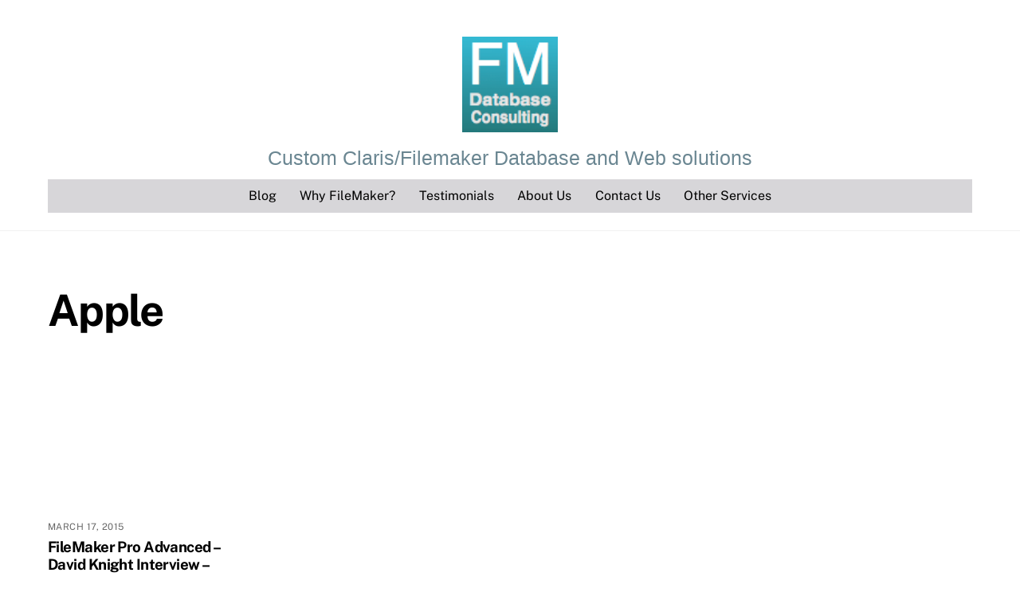

--- FILE ---
content_type: text/css
request_url: https://fmdatabaseconsulting.com/wp-content/plugins/images-thumbnail-sliderv1/css/images-thumbnail-sliderv1-style.css?ver=6.2.8
body_size: 1497
content:
.image_error{color:red;}
.succMsg{background:#E2F3DA ;border: 1px solid #9ADF8F;color:#556652 !important;padding:8px 8px 8px 36px;text-align:left;margin:5px;margin-left: 0px;margin-top: 30px;width:505px !important;}
.errMsg{background:#FFCECE ;border: 1px solid #DF8F8F;color:#665252 !important;padding:8px 8px 8px 36px; text-align:left;margin:5px;margin-left: 0px;margin-top: 30px;width:505px !important;}
.arrowleft{vertical-align: middle;}
.arrowright{vertical-align: middle;}
.mainTable{background:#ECF5DE}
.mainSliderDiv{}
.sliderUl{}
.sliderimgLi{list-style-type:none;list-style:none;padding:0px;margin:0px;}
.sliderimgLi img{background: white;border: 1px solid #CCCCCC;padding: 12px;margin: 7px;}
/*.nextimg{float: left;background: white url(../images/arrow.png) no-repeat;display: block;width: 30px;height: 30px;cursor: pointer;font-size: 1px;text-indent: -9999em;background-position: -30px -30px;clear:right;}*/
.nextimg{background: url("../images/large_right.png") no-repeat scroll left top transparent;cursor: pointer;height: 40px;width: 40px;z-index: 100;}
/*.previmg{float: left;background: white url(../images/arrow.png) no-repeat;display: block;width: 30px;height: 30px;cursor: pointer;font-size: 1px;text-indent: -9999em;}*/
.previmg{ background: url("../images/large_left.png") no-repeat scroll left top transparent;cursor: pointer;height: 40px;width: 40px;z-index: 100;}
.printCode{background: lightYellow none repeat scroll 0 0;border: 1px inset orange;height: 36px;margin: 10px;overflow: auto;padding: 6px;text-align: left;color: black;width:514px;}